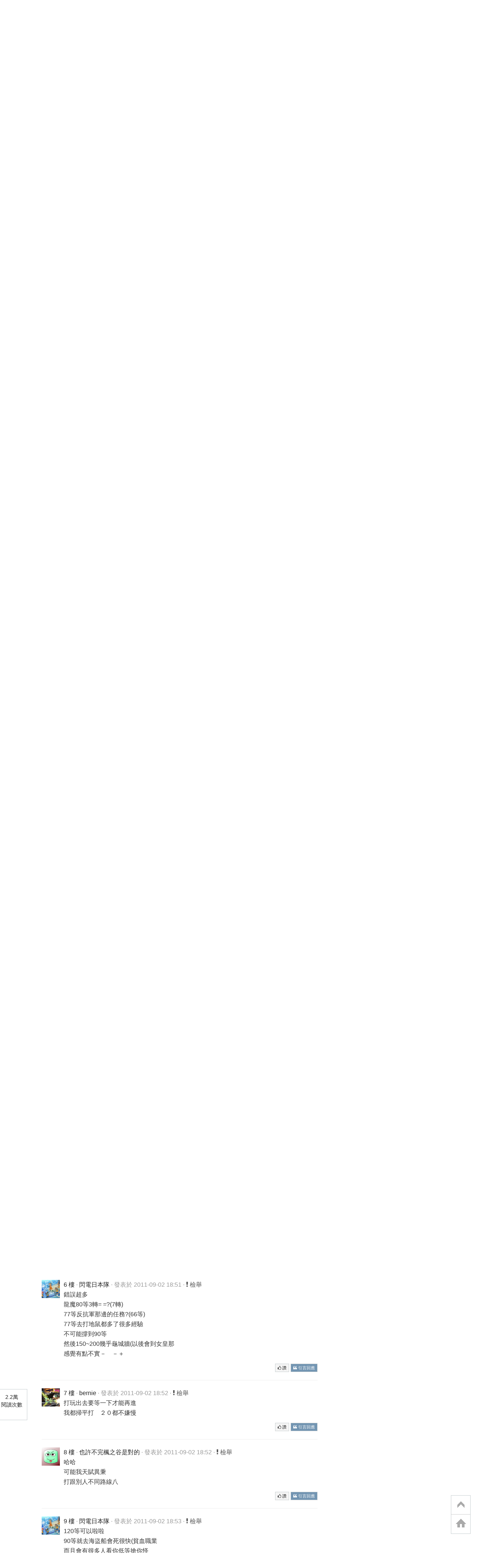

--- FILE ---
content_type: text/html; charset=utf-8
request_url: https://www.google.com/recaptcha/api2/aframe
body_size: 266
content:
<!DOCTYPE HTML><html><head><meta http-equiv="content-type" content="text/html; charset=UTF-8"></head><body><script nonce="GHJ4HLWT55Potls1fbb1Vw">/** Anti-fraud and anti-abuse applications only. See google.com/recaptcha */ try{var clients={'sodar':'https://pagead2.googlesyndication.com/pagead/sodar?'};window.addEventListener("message",function(a){try{if(a.source===window.parent){var b=JSON.parse(a.data);var c=clients[b['id']];if(c){var d=document.createElement('img');d.src=c+b['params']+'&rc='+(localStorage.getItem("rc::a")?sessionStorage.getItem("rc::b"):"");window.document.body.appendChild(d);sessionStorage.setItem("rc::e",parseInt(sessionStorage.getItem("rc::e")||0)+1);localStorage.setItem("rc::h",'1768716582336');}}}catch(b){}});window.parent.postMessage("_grecaptcha_ready", "*");}catch(b){}</script></body></html>

--- FILE ---
content_type: application/javascript; charset=utf-8
request_url: https://fundingchoicesmessages.google.com/f/AGSKWxWaDp3quX__Trx1Of7qlIl4TgR0tMnlSGWR8xPJuSAJMhw-4o8ZMDtp855-Y0HP1tOUwLxcA0wmoY6b9hj43pkfk5YVcwclT6jcjsmsFupGY00RN7hA3r2zrK9-NxmvbB20kweBYUF3BZW-K6mY8KHUggyJkLVkUE9kvAp39Lk3wyMrFHg0eEb2RcbN/_/showindex-ad-/ads/top./AdBoxDiv./site/dfp-/adinjector.
body_size: -1290
content:
window['8459ef25-0e64-4c46-9c5a-0925ed03d014'] = true;